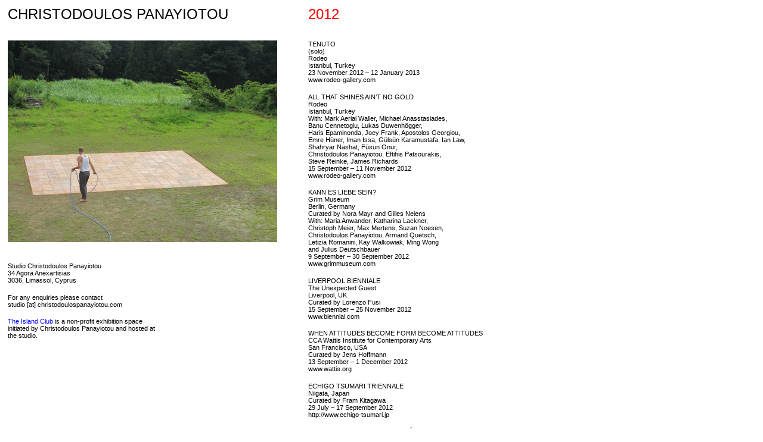

--- FILE ---
content_type: text/html; charset=UTF-8
request_url: http://christodoulospanayiotou.com/2016/05/11/2012/
body_size: 30167
content:
<!DOCTYPE html>
<html lang="en-US">
<head>
<meta charset="UTF-8">
<meta name="viewport" content="width=device-width, initial-scale=1">
<link rel="profile" href="http://gmpg.org/xfn/11">
<link rel="pingback" href="http://christodoulospanayiotou.com/wordpress/xmlrpc.php">



<title>2012 &#8211; Christodoulos Panayiotou</title>
<meta name='robots' content='max-image-preview:large' />
<link rel="alternate" type="application/rss+xml" title="Christodoulos Panayiotou &raquo; Feed" href="http://christodoulospanayiotou.com/feed/" />
<link rel="alternate" type="application/rss+xml" title="Christodoulos Panayiotou &raquo; Comments Feed" href="http://christodoulospanayiotou.com/comments/feed/" />
<link rel="alternate" type="application/rss+xml" title="Christodoulos Panayiotou &raquo; 2012 Comments Feed" href="http://christodoulospanayiotou.com/2016/05/11/2012/feed/" />
<script type="text/javascript">
window._wpemojiSettings = {"baseUrl":"https:\/\/s.w.org\/images\/core\/emoji\/14.0.0\/72x72\/","ext":".png","svgUrl":"https:\/\/s.w.org\/images\/core\/emoji\/14.0.0\/svg\/","svgExt":".svg","source":{"concatemoji":"http:\/\/christodoulospanayiotou.com\/wordpress\/wp-includes\/js\/wp-emoji-release.min.js?ver=6.1.9"}};
/*! This file is auto-generated */
!function(e,a,t){var n,r,o,i=a.createElement("canvas"),p=i.getContext&&i.getContext("2d");function s(e,t){var a=String.fromCharCode,e=(p.clearRect(0,0,i.width,i.height),p.fillText(a.apply(this,e),0,0),i.toDataURL());return p.clearRect(0,0,i.width,i.height),p.fillText(a.apply(this,t),0,0),e===i.toDataURL()}function c(e){var t=a.createElement("script");t.src=e,t.defer=t.type="text/javascript",a.getElementsByTagName("head")[0].appendChild(t)}for(o=Array("flag","emoji"),t.supports={everything:!0,everythingExceptFlag:!0},r=0;r<o.length;r++)t.supports[o[r]]=function(e){if(p&&p.fillText)switch(p.textBaseline="top",p.font="600 32px Arial",e){case"flag":return s([127987,65039,8205,9895,65039],[127987,65039,8203,9895,65039])?!1:!s([55356,56826,55356,56819],[55356,56826,8203,55356,56819])&&!s([55356,57332,56128,56423,56128,56418,56128,56421,56128,56430,56128,56423,56128,56447],[55356,57332,8203,56128,56423,8203,56128,56418,8203,56128,56421,8203,56128,56430,8203,56128,56423,8203,56128,56447]);case"emoji":return!s([129777,127995,8205,129778,127999],[129777,127995,8203,129778,127999])}return!1}(o[r]),t.supports.everything=t.supports.everything&&t.supports[o[r]],"flag"!==o[r]&&(t.supports.everythingExceptFlag=t.supports.everythingExceptFlag&&t.supports[o[r]]);t.supports.everythingExceptFlag=t.supports.everythingExceptFlag&&!t.supports.flag,t.DOMReady=!1,t.readyCallback=function(){t.DOMReady=!0},t.supports.everything||(n=function(){t.readyCallback()},a.addEventListener?(a.addEventListener("DOMContentLoaded",n,!1),e.addEventListener("load",n,!1)):(e.attachEvent("onload",n),a.attachEvent("onreadystatechange",function(){"complete"===a.readyState&&t.readyCallback()})),(e=t.source||{}).concatemoji?c(e.concatemoji):e.wpemoji&&e.twemoji&&(c(e.twemoji),c(e.wpemoji)))}(window,document,window._wpemojiSettings);
</script>
<style type="text/css">
img.wp-smiley,
img.emoji {
	display: inline !important;
	border: none !important;
	box-shadow: none !important;
	height: 1em !important;
	width: 1em !important;
	margin: 0 0.07em !important;
	vertical-align: -0.1em !important;
	background: none !important;
	padding: 0 !important;
}
</style>
	<link rel='stylesheet' id='wp-block-library-css' href='http://christodoulospanayiotou.com/wordpress/wp-includes/css/dist/block-library/style.min.css?ver=6.1.9' type='text/css' media='all' />
<link rel='stylesheet' id='classic-theme-styles-css' href='http://christodoulospanayiotou.com/wordpress/wp-includes/css/classic-themes.min.css?ver=1' type='text/css' media='all' />
<style id='global-styles-inline-css' type='text/css'>
body{--wp--preset--color--black: #000000;--wp--preset--color--cyan-bluish-gray: #abb8c3;--wp--preset--color--white: #ffffff;--wp--preset--color--pale-pink: #f78da7;--wp--preset--color--vivid-red: #cf2e2e;--wp--preset--color--luminous-vivid-orange: #ff6900;--wp--preset--color--luminous-vivid-amber: #fcb900;--wp--preset--color--light-green-cyan: #7bdcb5;--wp--preset--color--vivid-green-cyan: #00d084;--wp--preset--color--pale-cyan-blue: #8ed1fc;--wp--preset--color--vivid-cyan-blue: #0693e3;--wp--preset--color--vivid-purple: #9b51e0;--wp--preset--gradient--vivid-cyan-blue-to-vivid-purple: linear-gradient(135deg,rgba(6,147,227,1) 0%,rgb(155,81,224) 100%);--wp--preset--gradient--light-green-cyan-to-vivid-green-cyan: linear-gradient(135deg,rgb(122,220,180) 0%,rgb(0,208,130) 100%);--wp--preset--gradient--luminous-vivid-amber-to-luminous-vivid-orange: linear-gradient(135deg,rgba(252,185,0,1) 0%,rgba(255,105,0,1) 100%);--wp--preset--gradient--luminous-vivid-orange-to-vivid-red: linear-gradient(135deg,rgba(255,105,0,1) 0%,rgb(207,46,46) 100%);--wp--preset--gradient--very-light-gray-to-cyan-bluish-gray: linear-gradient(135deg,rgb(238,238,238) 0%,rgb(169,184,195) 100%);--wp--preset--gradient--cool-to-warm-spectrum: linear-gradient(135deg,rgb(74,234,220) 0%,rgb(151,120,209) 20%,rgb(207,42,186) 40%,rgb(238,44,130) 60%,rgb(251,105,98) 80%,rgb(254,248,76) 100%);--wp--preset--gradient--blush-light-purple: linear-gradient(135deg,rgb(255,206,236) 0%,rgb(152,150,240) 100%);--wp--preset--gradient--blush-bordeaux: linear-gradient(135deg,rgb(254,205,165) 0%,rgb(254,45,45) 50%,rgb(107,0,62) 100%);--wp--preset--gradient--luminous-dusk: linear-gradient(135deg,rgb(255,203,112) 0%,rgb(199,81,192) 50%,rgb(65,88,208) 100%);--wp--preset--gradient--pale-ocean: linear-gradient(135deg,rgb(255,245,203) 0%,rgb(182,227,212) 50%,rgb(51,167,181) 100%);--wp--preset--gradient--electric-grass: linear-gradient(135deg,rgb(202,248,128) 0%,rgb(113,206,126) 100%);--wp--preset--gradient--midnight: linear-gradient(135deg,rgb(2,3,129) 0%,rgb(40,116,252) 100%);--wp--preset--duotone--dark-grayscale: url('#wp-duotone-dark-grayscale');--wp--preset--duotone--grayscale: url('#wp-duotone-grayscale');--wp--preset--duotone--purple-yellow: url('#wp-duotone-purple-yellow');--wp--preset--duotone--blue-red: url('#wp-duotone-blue-red');--wp--preset--duotone--midnight: url('#wp-duotone-midnight');--wp--preset--duotone--magenta-yellow: url('#wp-duotone-magenta-yellow');--wp--preset--duotone--purple-green: url('#wp-duotone-purple-green');--wp--preset--duotone--blue-orange: url('#wp-duotone-blue-orange');--wp--preset--font-size--small: 13px;--wp--preset--font-size--medium: 20px;--wp--preset--font-size--large: 36px;--wp--preset--font-size--x-large: 42px;--wp--preset--spacing--20: 0.44rem;--wp--preset--spacing--30: 0.67rem;--wp--preset--spacing--40: 1rem;--wp--preset--spacing--50: 1.5rem;--wp--preset--spacing--60: 2.25rem;--wp--preset--spacing--70: 3.38rem;--wp--preset--spacing--80: 5.06rem;}:where(.is-layout-flex){gap: 0.5em;}body .is-layout-flow > .alignleft{float: left;margin-inline-start: 0;margin-inline-end: 2em;}body .is-layout-flow > .alignright{float: right;margin-inline-start: 2em;margin-inline-end: 0;}body .is-layout-flow > .aligncenter{margin-left: auto !important;margin-right: auto !important;}body .is-layout-constrained > .alignleft{float: left;margin-inline-start: 0;margin-inline-end: 2em;}body .is-layout-constrained > .alignright{float: right;margin-inline-start: 2em;margin-inline-end: 0;}body .is-layout-constrained > .aligncenter{margin-left: auto !important;margin-right: auto !important;}body .is-layout-constrained > :where(:not(.alignleft):not(.alignright):not(.alignfull)){max-width: var(--wp--style--global--content-size);margin-left: auto !important;margin-right: auto !important;}body .is-layout-constrained > .alignwide{max-width: var(--wp--style--global--wide-size);}body .is-layout-flex{display: flex;}body .is-layout-flex{flex-wrap: wrap;align-items: center;}body .is-layout-flex > *{margin: 0;}:where(.wp-block-columns.is-layout-flex){gap: 2em;}.has-black-color{color: var(--wp--preset--color--black) !important;}.has-cyan-bluish-gray-color{color: var(--wp--preset--color--cyan-bluish-gray) !important;}.has-white-color{color: var(--wp--preset--color--white) !important;}.has-pale-pink-color{color: var(--wp--preset--color--pale-pink) !important;}.has-vivid-red-color{color: var(--wp--preset--color--vivid-red) !important;}.has-luminous-vivid-orange-color{color: var(--wp--preset--color--luminous-vivid-orange) !important;}.has-luminous-vivid-amber-color{color: var(--wp--preset--color--luminous-vivid-amber) !important;}.has-light-green-cyan-color{color: var(--wp--preset--color--light-green-cyan) !important;}.has-vivid-green-cyan-color{color: var(--wp--preset--color--vivid-green-cyan) !important;}.has-pale-cyan-blue-color{color: var(--wp--preset--color--pale-cyan-blue) !important;}.has-vivid-cyan-blue-color{color: var(--wp--preset--color--vivid-cyan-blue) !important;}.has-vivid-purple-color{color: var(--wp--preset--color--vivid-purple) !important;}.has-black-background-color{background-color: var(--wp--preset--color--black) !important;}.has-cyan-bluish-gray-background-color{background-color: var(--wp--preset--color--cyan-bluish-gray) !important;}.has-white-background-color{background-color: var(--wp--preset--color--white) !important;}.has-pale-pink-background-color{background-color: var(--wp--preset--color--pale-pink) !important;}.has-vivid-red-background-color{background-color: var(--wp--preset--color--vivid-red) !important;}.has-luminous-vivid-orange-background-color{background-color: var(--wp--preset--color--luminous-vivid-orange) !important;}.has-luminous-vivid-amber-background-color{background-color: var(--wp--preset--color--luminous-vivid-amber) !important;}.has-light-green-cyan-background-color{background-color: var(--wp--preset--color--light-green-cyan) !important;}.has-vivid-green-cyan-background-color{background-color: var(--wp--preset--color--vivid-green-cyan) !important;}.has-pale-cyan-blue-background-color{background-color: var(--wp--preset--color--pale-cyan-blue) !important;}.has-vivid-cyan-blue-background-color{background-color: var(--wp--preset--color--vivid-cyan-blue) !important;}.has-vivid-purple-background-color{background-color: var(--wp--preset--color--vivid-purple) !important;}.has-black-border-color{border-color: var(--wp--preset--color--black) !important;}.has-cyan-bluish-gray-border-color{border-color: var(--wp--preset--color--cyan-bluish-gray) !important;}.has-white-border-color{border-color: var(--wp--preset--color--white) !important;}.has-pale-pink-border-color{border-color: var(--wp--preset--color--pale-pink) !important;}.has-vivid-red-border-color{border-color: var(--wp--preset--color--vivid-red) !important;}.has-luminous-vivid-orange-border-color{border-color: var(--wp--preset--color--luminous-vivid-orange) !important;}.has-luminous-vivid-amber-border-color{border-color: var(--wp--preset--color--luminous-vivid-amber) !important;}.has-light-green-cyan-border-color{border-color: var(--wp--preset--color--light-green-cyan) !important;}.has-vivid-green-cyan-border-color{border-color: var(--wp--preset--color--vivid-green-cyan) !important;}.has-pale-cyan-blue-border-color{border-color: var(--wp--preset--color--pale-cyan-blue) !important;}.has-vivid-cyan-blue-border-color{border-color: var(--wp--preset--color--vivid-cyan-blue) !important;}.has-vivid-purple-border-color{border-color: var(--wp--preset--color--vivid-purple) !important;}.has-vivid-cyan-blue-to-vivid-purple-gradient-background{background: var(--wp--preset--gradient--vivid-cyan-blue-to-vivid-purple) !important;}.has-light-green-cyan-to-vivid-green-cyan-gradient-background{background: var(--wp--preset--gradient--light-green-cyan-to-vivid-green-cyan) !important;}.has-luminous-vivid-amber-to-luminous-vivid-orange-gradient-background{background: var(--wp--preset--gradient--luminous-vivid-amber-to-luminous-vivid-orange) !important;}.has-luminous-vivid-orange-to-vivid-red-gradient-background{background: var(--wp--preset--gradient--luminous-vivid-orange-to-vivid-red) !important;}.has-very-light-gray-to-cyan-bluish-gray-gradient-background{background: var(--wp--preset--gradient--very-light-gray-to-cyan-bluish-gray) !important;}.has-cool-to-warm-spectrum-gradient-background{background: var(--wp--preset--gradient--cool-to-warm-spectrum) !important;}.has-blush-light-purple-gradient-background{background: var(--wp--preset--gradient--blush-light-purple) !important;}.has-blush-bordeaux-gradient-background{background: var(--wp--preset--gradient--blush-bordeaux) !important;}.has-luminous-dusk-gradient-background{background: var(--wp--preset--gradient--luminous-dusk) !important;}.has-pale-ocean-gradient-background{background: var(--wp--preset--gradient--pale-ocean) !important;}.has-electric-grass-gradient-background{background: var(--wp--preset--gradient--electric-grass) !important;}.has-midnight-gradient-background{background: var(--wp--preset--gradient--midnight) !important;}.has-small-font-size{font-size: var(--wp--preset--font-size--small) !important;}.has-medium-font-size{font-size: var(--wp--preset--font-size--medium) !important;}.has-large-font-size{font-size: var(--wp--preset--font-size--large) !important;}.has-x-large-font-size{font-size: var(--wp--preset--font-size--x-large) !important;}
.wp-block-navigation a:where(:not(.wp-element-button)){color: inherit;}
:where(.wp-block-columns.is-layout-flex){gap: 2em;}
.wp-block-pullquote{font-size: 1.5em;line-height: 1.6;}
</style>
<link rel='stylesheet' id='super-simple-slider-font-awesome-css' href='http://christodoulospanayiotou.com/wordpress/wp-content/plugins/super-simple-slider/library/fonts/sss-font-awesome/css/sss-font-awesome.css?ver=4.7.0' type='text/css' media='all' />
<link rel='stylesheet' id='super-simple-slider-frontend-css' href='http://christodoulospanayiotou.com/wordpress/wp-content/plugins/super-simple-slider/library/css/frontend.css?ver=1.0.09' type='text/css' media='all' />
<link rel='stylesheet' id='wpos-slick-style-css' href='http://christodoulospanayiotou.com/wordpress/wp-content/plugins/wp-slick-slider-and-image-carousel/assets/css/slick.css?ver=3.1.2' type='text/css' media='all' />
<link rel='stylesheet' id='wpsisac-public-style-css' href='http://christodoulospanayiotou.com/wordpress/wp-content/plugins/wp-slick-slider-and-image-carousel/assets/css/slick-slider-style.css?ver=3.1.2' type='text/css' media='all' />
<link rel='stylesheet' id='cp-style-css' href='http://christodoulospanayiotou.com/wordpress/wp-content/themes/cp/style.css?ver=6.1.9' type='text/css' media='all' />
<script type='text/javascript' src='http://christodoulospanayiotou.com/wordpress/wp-includes/js/jquery/jquery.min.js?ver=3.6.1' id='jquery-core-js'></script>
<script type='text/javascript' src='http://christodoulospanayiotou.com/wordpress/wp-includes/js/jquery/jquery-migrate.min.js?ver=3.3.2' id='jquery-migrate-js'></script>
<link rel="https://api.w.org/" href="http://christodoulospanayiotou.com/wp-json/" /><link rel="alternate" type="application/json" href="http://christodoulospanayiotou.com/wp-json/wp/v2/posts/30" /><link rel="EditURI" type="application/rsd+xml" title="RSD" href="http://christodoulospanayiotou.com/wordpress/xmlrpc.php?rsd" />
<link rel="wlwmanifest" type="application/wlwmanifest+xml" href="http://christodoulospanayiotou.com/wordpress/wp-includes/wlwmanifest.xml" />
<meta name="generator" content="WordPress 6.1.9" />
<link rel="canonical" href="http://christodoulospanayiotou.com/2016/05/11/2012/" />
<link rel='shortlink' href='http://christodoulospanayiotou.com/?p=30' />
<link rel="alternate" type="application/json+oembed" href="http://christodoulospanayiotou.com/wp-json/oembed/1.0/embed?url=http%3A%2F%2Fchristodoulospanayiotou.com%2F2016%2F05%2F11%2F2012%2F" />
<link rel="alternate" type="text/xml+oembed" href="http://christodoulospanayiotou.com/wp-json/oembed/1.0/embed?url=http%3A%2F%2Fchristodoulospanayiotou.com%2F2016%2F05%2F11%2F2012%2F&#038;format=xml" />
<link rel="icon" href="http://christodoulospanayiotou.com/wordpress/wp-content/uploads/2023/01/cropped-Artboard-1-copy-3-32x32.png" sizes="32x32" />
<link rel="icon" href="http://christodoulospanayiotou.com/wordpress/wp-content/uploads/2023/01/cropped-Artboard-1-copy-3-192x192.png" sizes="192x192" />
<link rel="apple-touch-icon" href="http://christodoulospanayiotou.com/wordpress/wp-content/uploads/2023/01/cropped-Artboard-1-copy-3-180x180.png" />
<meta name="msapplication-TileImage" content="http://christodoulospanayiotou.com/wordpress/wp-content/uploads/2023/01/cropped-Artboard-1-copy-3-270x270.png" />


    <style>
        #page {
            max-width: 1220px;
            width: 100%;
        }

        header {
            max-width: 500px;
             float: none;
            position: relative;
            display: inline-block;
        }

        #content {
             float: none;
            margin-left: 0;
            display: inline-block;
            vertical-align: top;
        }

        .tic-link{
            color: #0000FF;
        }

        @media screen and (max-width: 500px){
            header{
                max-width: 100%;
            }
            .header-image, .about {
                margin-left: 0;
                margin-right: 0;
            }
        }
    </style>

</head>

<body class="post-template-default single single-post postid-30 single-format-standard">
<div id="page" class="site">
	<a class="skip-link screen-reader-text" href="#main">Skip to content</a>

	<header id="masthead" class="site-header" role="banner">
		<div class="site-branding">
							<p class="site-title"><a href="http://christodoulospanayiotou.com/" rel="home">Christodoulos Panayiotou</a></p>
					</div><!-- .site-branding -->

		<div class="header-image">
							<a href="http://christodoulospanayiotou.com/" title="Christodoulos Panayiotou" rel="home">
					<img src="http://christodoulospanayiotou.com/wordpress/wp-content/uploads/2016/05/e34.jpg" width="532" height="399" alt="" />
				</a>

                <div style="display: none;">
                    		<div class="wpsisac-slick-slider-wrp wpsisac-clearfix " data-conf="{&quot;dots&quot;:&quot;false&quot;,&quot;arrows&quot;:&quot;false&quot;,&quot;autoplay&quot;:&quot;true&quot;,&quot;autoplay_interval&quot;:3000,&quot;fade&quot;:&quot;true&quot;,&quot;lazyload&quot;:&quot;&quot;,&quot;speed&quot;:&quot;3000&quot;,&quot;rtl&quot;:&quot;false&quot;,&quot;loop&quot;:&quot;true&quot;,&quot;hover_pause&quot;:&quot;true&quot;}">
			<div id="wpsisac-slick-slider-1" class="wpsisac-slick-init wpsisac-slick-slider design-1 wpsisac-image-fit">

				<div class="wpsisac-image-slide">	<div class="wpsisac-slide-wrap" style="">					<img  src="http://christodoulospanayiotou.com/wordpress/wp-content/uploads/2022/03/christo-dernierepage.jpg"  alt="Slide 2" />			</div></div><div class="wpsisac-image-slide">	<div class="wpsisac-slide-wrap" style="">					<img  src="http://christodoulospanayiotou.com/wordpress/wp-content/uploads/2016/05/e34.jpg"  alt="Slide 1" />			</div></div>
			</div>
		</div>
	                </div>

				
		</div>		

		<div class="about">
			<p>
			Studio Christodoulos Panayiotou<br>
			34 Agora Anexartisias<br>
			3036, Limassol, Cyprus<br>
			</p>
			    
			<p>    
			For any enquiries please contact <br>studio [at] christodoulospanayiotou.com
			</p>
			
			<p>
			<a class="tic-link" href="http://the-island-club.com">The Island Club</a> is a non-profit exhibition space initiated by Christodoulos Panayiotou and hosted at the studio.
			</p>
		</div>

	</header><!-- #masthead -->

	<div id="content" class="site-content">

	<div id="primary" class="content-area">
		<main id="main" class="site-main" role="main">

		
<article id="post-30" class="post-30 post type-post status-publish format-standard hentry category-uncategorized">

	<div class="entry-title">
		<h1 class="entry-title">2012</h1>	</div>

	<div class="entry-content">
		<p>TENUTO<br />
(solo)<br />
Rodeo<br />
Istanbul, Turkey<br />
23 November 2012 &#8211; 12 January 2013<br />
<a href="http://www.rodeo-gallery.com/" target="_blank">www.rodeo-gallery.com</a></p>
<p>ALL THAT SHINES AIN&#8217;T NO GOLD<br />
Rodeo<br />
Istanbul, Turkey<br />
With: Mark Aerial Waller, Michael Anasstasiades,<br />
Banu Cennetoglu, Lukas Duwenhögger,<br />
Haris Epaminonda, Joey Frank, Apostolos Georgiou,<br />
Emre Hüner, Iman Issa, Gülsün Karamustafa, Ian Law,<br />
Shahryar Nashat, Füsun Onur,<br />
Christodoulos Panayiotou, Eftihis Patsourakis,<br />
Steve Reinke, James Richards<br />
15 September &#8211; 11 November 2012<br />
<a href="http://www.rodeo-gallery.com/" target="_blank">www.rodeo-gallery.com</a></p>
<p>KANN ES LIEBE SEIN?<br />
Grim Museum<br />
Berlin, Germany<br />
Curated by Nora Mayr and Gilles Neiens<br />
With: Maria Anwander, Katharina Lackner,<br />
Christoph Meier, Max Mertens, Suzan Noesen,<br />
Christodoulos Panayiotou, Armand Quetsch,<br />
Letizia Romanini, Kay Walkowiak, Ming Wong<br />
and Julius Deutschbauer<br />
9 September &#8211; 30 September 2012<br />
<a href="http://grimmuseum.com/" target="_blank">www.grimmuseum.com</a></p>
<p>LIVERPOOL BIENNIALE<br />
The Unexpected Guest<br />
Liverpool, UK<br />
Curated by Lorenzo Fusi<br />
15 September &#8211; 25 November 2012<br />
<a href="http://www.biennial.com/" target="_blank">www.biennial.com</a></p>
<p>WHEN ATTITUDES BECOME FORM BECOME ATTITUDES<br />
CCA Wattis Institute for Contemporary Arts<br />
San Francisco, USA<br />
Curated by Jens Hoffmann<br />
13 September &#8211; 1 December 2012<br />
<a href="http://www.wattis.org/" target="_blank">www.wattis.org</a></p>
<p>ECHIGO TSUMARI TRIENNALE<br />
Niigata, Japan<br />
Curated by Fram Kitagawa<br />
29 July &#8211; 17 September 2012<br />
<a href="http://www.echigo-tsumari.jp/eng/about/triennale-2012/" target="_blank">http://www.echigo-tsumari.jp</a></p>
<p>CONTARLO TODO SIN SABER CÓMO<br />
CA2M Centro de Arte Dos de Mayo<br />
Madrid, Spain<br />
Curated by Martí Manen<br />
With: Eija-Liisa Ahtila, Rosana Antolí, Rosa Barba,<br />
Keren Cytter, Kajsa Dahlberg, Lilli Hartmann,<br />
Rosalind Nashashibi / Lucy Skaer,<br />
Christodoulos Panayiotou, Job Ramos and Alex Reynolds<br />
13 Jun &#8211; 11 Nov 2012<br />
<a href="http://www.ca2m.org/es/presentes/contarlo-todo-sin-saber-como" target="_blank">www.ca2m.org</a></p>
<p>dOCUMENTA (13)<br />
Kassel, Germany<br />
Curated by Carolyn Christov-Bakargiev<br />
9 June &#8211; 16 September 2012<br />
<a href="http://d13.documenta.de/" target="_blank">www.d13.documenta.de</a></p>
<p>CHRISTODOULOS PANAYIOTOU<br />
I. THE PRICE OF COPPER<br />
II. TO BRING BACK THE WORLD TO THE WORLD<br />
Centre d’art contemporain de Brétigny<br />
Brétigny Sur Orge, France<br />
Curated by Pierre Bal Blanc<br />
13 mai &#8211; 28 juillet 2012 (I)<br />
01 juillet-28 juillet 2012 (II)<br />
<a href="http://www.cacbretigny.com/" target="_blank">www.cacbretigny.com</a></p>
<p>DIE (IV)<br />
COCO<br />
Vienna, Austria<br />
Curated by Christian Kobald<br />
With: Nina Beier, Miloš Laky. Juozas Laivys<br />
Christodoulos Panayiotou, Jeff Preiss<br />
Jan Baracz, Andrea Fraser, Igor Krenz<br />
23 March &#8211; 26 March 2012<br />
<a href="http://www.co-co.at/" target="_blank">www.co-co.at</a></p>
<p>UTOPIA<br />
Evagoras Lanitis Centre<br />
Limassol, Cyprus<br />
Curated by Elena Parpa and Maria Stathi<br />
With: Klitsa Antoniou, Nicos Charalamdides<br />
Savvas Christodoulides, Kyriaki Costa,<br />
Eleni Economou, Peter Eramian, Elina Ioannou,<br />
Soteris Kallis, Phanos Kyriakou,<br />
George Lappas, Maria Loizidou, Panayiotis Michael,<br />
Demetris Neokleous, Christodoulos Panayiotou,<br />
Vicky Pericleous, Polys Peslikas,<br />
Socratis Socratous, Constantinos Taliotis,<br />
Lefteris Tapas, Panikos Tembriotis,<br />
Maria Toumazou, Kostis Velonis,<br />
Christos Venetis, Alexandros Yiorkadjis<br />
21 March &#8211; 17 May 2012</p>
<p>MAISON OPERA<br />
Le Commun, Bac &#8211; Bâtiment d&#8217;art contemporain<br />
Geneva, Switzerland<br />
Curated by Denis Pernet<br />
With: Charles Atlas, Robert Ashley,<br />
Donatella Bernardi, Pablo Bronstein, Julian Göthe,<br />
Candida Höfe, Patrizio Di Massimo,<br />
Christodoulos Panayiotou, Peter Sellars,<br />
Nelson Sullivan, Robert Wilson<br />
9 March &#8211; 8 April 2012<br />
<a href="http://www.electronfestival.ch/" target="_blank">www.electronfestival.ch</a></p>
<p>YOU ARE NOT ALONE<br />
Bangkok Art and Culture Centre<br />
Bangkok, Thailand<br />
Curated by Hilde Teerlinck, Irene Aristizabal<br />
With: <i>Shirin Neshat, Leandro Erlich,<br />
Shirana Shabazi, David Goldblatt,<br />
Otto Berchem, Sutee Kunavichayanont,<br />
Araya Rasdjarmrearnsook, Juul Hondius,<br />
Latifa Echakhch, Danh Vo,<br />
Christodoulos Panayiotou, Lorena Zilleruelo,<br />
Sutee Junavichayanont, Elmgreen &amp; Dragset<br />
Matthew Darbyshire, Pepe Espaliú<br />
Mute Mute, Be Our Friend Studio,<br />
Pratchaya Phinthong</i><br />
8 March &#8211; 18 April 2012<br />
<a href="http://www.bacc.or.th/" target="_blank">www.bacc.or.th</a></p>
<p>CRIME IS ON BOTH SIDES<br />
Galeria Stereo<br />
Poznan, Poland<br />
Curated by Martha Kirzenbaum<br />
With: <i>Alexandre Singh, Aude Pariset,<br />
Christodoulos Panayiotou, Ida Ekblad</i><br />
3 February &#8211; 10 March 2012<br />
<a href="http://galeriastereo.pl/" target="_blank">www.galeriastereo.pl</a></p>
<p>THE LAND SEEN FROM THE SEA<br />
Museum of Contemporary Art of Villa Croce<br />
Genova, Italy<br />
Curated by Alessandro castiglioni,<br />
Rita Canarezza &amp; Pier Paolo Coro,<br />
Roberto Daolio, Francesca Serrati<br />
With (among others): <i>Justine Blau, Nina Danino,<br />
Oppy De Bernardo, Hekla Dögg Jónsdóttir,<br />
Doris Drescher, Haris Epaminonda, Barbara Geyer,<br />
Mark Mangion, Christodoulos Panayiotou,<br />
Marco Poloni, Pierre Portelli, Luigi Presicce</i><br />
3 February &#8211; 4 May 2012<br />
<a href="http://www.littleconstellation.org/" target="_blank">www.littleconstellation.org</a></p>
<p>ONE THOUSAND AND ONE DAYS<br />
Contemporary Art Museum, St. Louis<br />
St. Louis, USA<br />
Curated by Dominic Molon<br />
27 January &#8211; 22 April 2012<br />
<a href="http://camstl.org/" target="_blank">www.camstl.org</a></p>
<p>DANSER SA VIE<br />
PROSPECTIF CINEMA<br />
Centre Pompidou<br />
Paris, France<br />
Curated by Christine Macel and<br />
Emma Lavigne<br />
With: <i>Fikret Atay, Johanna Billing,<br />
Joachim Koester, Mark Leckey,<br />
Rashaad Newsome, Ferhat Özgür,<br />
Christodoulos Panayiotou</i><br />
26 January 2012<br />
<a href="http://www.centrepompidou.fr/" target="_blank">www.centrepompidou.fr</a></p>
<p>DEMONSTRATIONS<br />
MAKING NORMATIVE ORDERS<br />
Frankfurter Kunstverein<br />
Frankfurt, Germany<br />
Curated by Fanti Baum, Britta Peters<br />
and Dr Sabine Witt<br />
With (among others):<i>Bani Abidi, Jost Amman,<br />
Jean-Jaques-François, Discoteca Flaming Star,<br />
Ludwig von Elliot, Dani Gal &amp; Achim Lengerer,<br />
Sharon Hayes, Rabih Mroué, Christodoulos Panayiotou,<br />
Henry Ritter, Yorgos Sapountzis, Nazim Ünal Yilmaz</i><br />
20 January &#8211; 22 March 2012<br />
<a href="http://www.fkv.de/frontend/startseite.php" target="_blank">www.fkv.de</a></p>
	</div><!-- .entry-content -->


</article><!-- #post-## -->

		</main><!-- #main -->
	</div><!-- #primary -->




<script type='text/javascript' src='http://christodoulospanayiotou.com/wordpress/wp-content/plugins/super-simple-slider/library/sliders/carouFredSel/jquery.carouFredSel-6.2.1.min.js?ver=1.0.09' id='carouFredSel-js-js'></script>
<script type='text/javascript' src='http://christodoulospanayiotou.com/wordpress/wp-content/plugins/super-simple-slider/library/js/jquery.touchSwipe.min.js?ver=1.0.09' id='super-simple-slider-touchswipe-js-js'></script>
<script type='text/javascript' src='http://christodoulospanayiotou.com/wordpress/wp-content/plugins/super-simple-slider/library/js/carouFredSel-custom.min.js?ver=1.0.09' id='super-simple-slider-carouFredSel-custom-js-js'></script>
<script type='text/javascript' src='http://christodoulospanayiotou.com/wordpress/wp-content/plugins/super-simple-slider/library/js/jquery.fittext.min.js?ver=1.0.09' id='super-simple-slider-fittext-js-js'></script>
<script type='text/javascript' src='http://christodoulospanayiotou.com/wordpress/wp-content/plugins/super-simple-slider/library/js/jquery.fitbutton.min.js?ver=1.0.09' id='super-simple-slider-fitbutton-js-js'></script>
<script type='text/javascript' src='http://christodoulospanayiotou.com/wordpress/wp-content/plugins/super-simple-slider/library/js/frontend.min.js?ver=1.0.09' id='super-simple-slider-frontend-js-js'></script>
<script type='text/javascript' src='http://christodoulospanayiotou.com/wordpress/wp-content/themes/cp/js/navigation.js?ver=20151215' id='cp-navigation-js'></script>
<script type='text/javascript' src='http://christodoulospanayiotou.com/wordpress/wp-content/themes/cp/js/skip-link-focus-fix.js?ver=20151215' id='cp-skip-link-focus-fix-js'></script>
<script type='text/javascript' src='http://christodoulospanayiotou.com/wordpress/wp-includes/js/comment-reply.min.js?ver=6.1.9' id='comment-reply-js'></script>
<script type='text/javascript' src='http://christodoulospanayiotou.com/wordpress/wp-content/plugins/wp-slick-slider-and-image-carousel/assets/js/slick.min.js?ver=3.1.2' id='wpos-slick-jquery-js'></script>
<script type='text/javascript' id='wpsisac-public-script-js-extra'>
/* <![CDATA[ */
var Wpsisac = {"elementor_preview":"0","is_mobile":"0","is_rtl":"0","is_avada":"0"};
/* ]]> */
</script>
<script type='text/javascript' src='http://christodoulospanayiotou.com/wordpress/wp-content/plugins/wp-slick-slider-and-image-carousel/assets/js/wpsisac-public.js?ver=3.1.2' id='wpsisac-public-script-js'></script>

</body>
</html>
